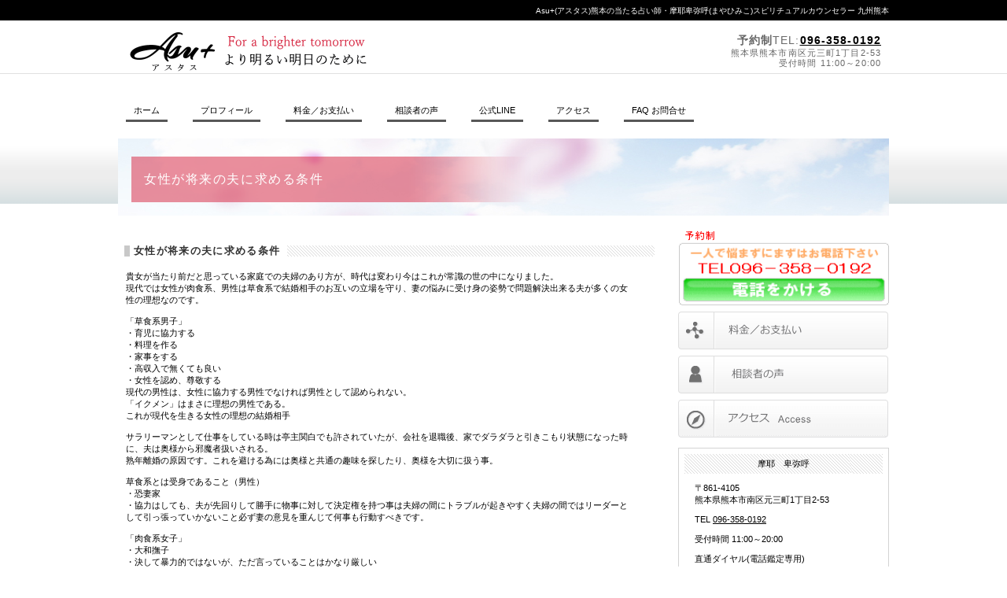

--- FILE ---
content_type: text/html
request_url: https://mayahimiko.com/ottonimotomerujyouken.html
body_size: 8972
content:
<!DOCTYPE HTML PUBLIC "-//W3C//DTD HTML 4.01 Transitional//EN" "http://www.w3.org/TR/html4/loose.dtd">
<html lang="ja">
<head>
<!-- Google Tag Manager -->
<script>(function(w,d,s,l,i){w[l]=w[l]||[];w[l].push({'gtm.start':
new Date().getTime(),event:'gtm.js'});var f=d.getElementsByTagName(s)[0],
j=d.createElement(s),dl=l!='dataLayer'?'&l='+l:'';j.async=true;j.src=
'https://www.googletagmanager.com/gtm.js?id='+i+dl;f.parentNode.insertBefore(j,f);
})(window,document,'script','dataLayer','GTM-T2V4BVC');</script>
<!-- End Google Tag Manager -->
<meta http-equiv="Content-Type" content="text/html; charset=Shift_JIS">
<meta http-equiv="Content-Style-Type" content="text/css">
<meta http-equiv="Content-Script-Type" content="text/javascript">
<meta name="viewport" content="width=device-width, initial-scale=1">
<meta name="format-detection" content="telephone=no">
<meta name="GENERATOR" content="JustSystems Homepage Builder Version 19.0.9.0 for Windows">
<title>女性が将来の夫に求める条件</title>
<link rel="stylesheet" href="hpbparts.css" type="text/css" id="hpbparts">
<link rel="stylesheet" href="container_1C1a_2c_top.css" type="text/css" id="hpbcontainer">
<link rel="stylesheet" href="main_1C1a_2c3.css" type="text/css" id="hpbmain">
<link rel="stylesheet" href="user1.css" type="text/css" id="hpbuser">
<script type="text/javascript" src="jquery.min.js"><!-- hpbiptitle jQuery library --></script> <script type="text/javascript" src="move-mainnav.js">hpb-move-mainnav-js</script> 
</head>
<body id="hpb-template-01-29a-01" class="hpb-layoutset-02 hpb-responsive">
<!-- Google Tag Manager (noscript) -->
<noscript><iframe src="https://www.googletagmanager.com/ns.html?id=GTM-T2V4BVC"
height="0" width="0" style="display:none;visibility:hidden"></iframe></noscript>
<!-- End Google Tag Manager (noscript) -->
<!-- Google Tag Manager (noscript) -->
<noscript><iframe src="https://www.googletagmanager.com/ns.html?id=GTM-T2V4BVC"
height="0" width="0" style="display:none;visibility:hidden"></iframe></noscript>
<!-- End Google Tag Manager (noscript) -->
<div id="hpb-skip"><a href="#hpb-title">本文へスキップ</a></div>
<!-- container -->
<div id="hpb-container">
  <!-- header -->
  <div id="hpb-header">
    <div id="hpb-headerMain">
      <h1>Asu+(アスタス)熊本の当たる占い師・摩耶卑弥呼(まやひみこ)スピリチュアルカウンセラー 九州熊本</h1>
    </div>
    <div id="hpb-headerLogo"><a href="https://mayahimiko.com/">摩耶卑弥呼</a></div>
    <div id="hpb-headerExtra1">
      <div class="big">
        <p class="tel"><b>予約制<span>TEL:</span><a href="tel:0963580192">096-358-0192</a></b></p>
      </div>
      <p class="address">熊本県熊本市南区元三町1丁目2-53</p>
      <p class="address">受付時間 11:00～20:00</p>
    </div>
  </div>
  <!-- header end --><!-- inner -->
  <div id="hpb-inner">
    <!-- wrapper -->
    <div id="hpb-wrapper">
      <!-- page title -->
      <div id="hpb-title">
        <h2><span class="ja">女性が将来の夫に求める条件</span><span class="en">HEADLINE</span></h2>
      </div>
      <!-- page title end --><!-- main -->
      <div id="hpb-main">
        <div class="hpb-parts-cnt-01 hpb-parts-cnt-style clearfix">
          <h3>女性が将来の夫に求める条件</h3>
          <div class="hpb-parts-cbox-01 hpb-parts-cbox-style clearfix">貴女が当たり前だと思っている家庭での夫婦のあり方が、時代は変わり今はこれが常識の世の中になりました。<br>
現代では女性が肉食系、男性は草食系で結婚相手のお互いの立場を守り、妻の悩みに受け身の姿勢で問題解決出来る夫が多くの女性の理想なのです。<br>
<br>
「草食系男子」<br>
・育児に協力する<br>
・料理を作る<br>
・家事をする<br>
・高収入で無くても良い<br>
・女性を認め、尊敬する<br>
現代の男性は、女性に協力する男性でなければ男性として認められない。<br>
「イクメン」はまさに理想の男性である。<br>
これが現代を生きる女性の理想の結婚相手<br>
<br>
サラリーマンとして仕事をしている時は亭主関白でも許されていたが、会社を退職後、家でダラダラと引きこもり状態になった時に、夫は奥様から邪魔者扱いされる。<br>
熟年離婚の原因です。これを避ける為には奥様と共通の趣味を探したり、奥様を大切に扱う事。<br>
<br>
草食系とは受身であること（男性）<br>
・恐妻家<br>
・協力はしても、夫が先回りして勝手に物事に対して決定権を持つ事は夫婦の間にトラブルが起きやすく夫婦の間ではリーダーとして引っ張っていかないこと必ず妻の意見を重んじて何事も行動すべきです。<br>
<br>
「肉食系女子」<br>
・大和撫子<br>
・決して暴力的ではないが、ただ言っていることはかなり厳しい<br>
・好き嫌いをはっきりしている<br>
・男性を頼らない<br>
<br>
：結果<br>
女性の方が臨機応変にリーダーシップを持つとうまくいく<br>
恐妻家の方が家庭はうまくいきやすい<br>
草食系の男性でも女性の夫に対してほめ方や指導の仕方で肉食系、つまり家庭を守る為のリーダーシップを持つ夫になる。<br>
<br>
<br>
          </div>
          <div id="pagetop"><a href="#hpb-container">このページの先頭へ</a></div>
        <div>【&quot;恋愛&quot;カテゴリのコラム一覧】</div>
        <p>
        <a href="renaihaojyuken.html">恋愛はお受験<br>
        </a><br>
        <a href="kireinawakarekata.html">キレイな別れ方</a><br>
        <br>
        <a href="wakaregakowai.html">別れが怖い理由</a><br>
        <br>
        <a href="sukikirainosekai.html">「好き」「嫌い」の世界</a> <br>
        <br>
        <a href="ottonimotomerujyouken.html">女性が将来の夫に求める条件</a><br>
        <br>
        <a href="renainomokuteki.html">恋愛の目的</a><br>
        <br>
        <a href="gokai.html">男は女を誤解している</a><br>
        <br>
        <a href="kimajime.html">生真面目な男性があなたを待っています</a><br>
        <br>
        <a href="naniwoaisimasuka.html">あなたは何を愛しますか？</a><br>
        <br>
        <a href="aijyoutoha.html">愛情とは？愛欲とは？</a> <br>
        <br>
        <a href="kudokikata.html">好きな女性の口説き方</a><br>
        <br>
        <a href="karenohyouka.html">親から見た彼の評価</a> <br>
        <br>
        <a href="kousaimitomenai.html">交際を認めない親</a><br>
        <br>
        <a href="otokonosekai.html">女が求める男の世界</a> <br>
        <br>
        <a href="onnanosekai.html">男が求める女の世界</a><br>
        <br>
        <a href="furin.html">不倫の極意</a> <br>
        <br>
        <a href="koukando.html">異性からの好感度UP法！</a><br>
        <br>
        <a href="seikakunofuicchi.html">性格の不一致</a> <br>
        <br>
        <a href="seikakucyuuiten.html">性格と注意点</a><br>
        <br>
        <a href="kimochinoseiri.html">気持ちの整理</a> <br>
        <br>
        <a href="aisyou.html">摩耶卑弥呼の相性の意味</a>
        </p>
        </div>
      </div>
      <!-- main end -->
    </div>
    <!-- wrapper end --><!-- navi -->
    <div id="hpb-nav">
      <h3 class="hpb-c-index">ナビゲーション</h3>
      <ul>
        <li id="nav-toppage"><a href="index.html"><span class="ja">ホーム</span><span class="en">TOP</span></a> 
        <li id="nav-concept"><a href="profile.html"><span class="ja">プロフィール</span><span class="en">Profile</span></a> 
        <li id="nav-service"><a href="ryokin.html"><span class="ja">料金／お支払い</span><span class="en">Price</span></a> 
        <li id="nav-news"><a href="review.html"><span class="ja">相談者の声</span><span class="en">Review</span></a> 
        <li id="nav-recruit"><a href="https://lin.ee/o67cIdO"><span class="ja">公式LINE</span><span class="en">keiei</span></a> 
        <li id="nav-recruit"><a href="access.html"><span class="ja">アクセス</span><span class="en">access</span></a> 
        <li id="nav-contact"><a href="otoiawase.html"><span class="ja">FAQ お問合せ</span><span class="en">Contact</span></a> 
      </ul>
    </div>
    <!-- navi end --><!-- aside -->
    <div id="hpb-aside">
      <div align="center"><a href="tel:0963580192"><img src="odenwa11.png" alt="電話鑑定対面鑑定予約" width="267" height="99" style="margin-bottom : 8px;"></a></div>
      <div id="banner">
        <ul>
          <li><a href="ryokin.html" id="banner-service">料金／お支払い</a> 
          <li><a href="review.html" id="banner-recruit">相談者の声</a> 
          <li><a href="access.html" id="banner-access">アクセス</a> 
        </ul>
      </div>
      <div id="companyinfo">
        <h3>摩耶　卑弥呼</h3>
        <p>〒861-4105<br>
        熊本県熊本市南区元三町1丁目2-53</p>
        <p>TEL <a href="tel:0963580192">096-358-0192</a></p>
        <p>受付時間 11:00～20:00</p>
        <p>直通ダイヤル(電話鑑定専用)<br>
        TEL <a href="tel:08052143351">080-5214-3351</a></p>
      </div>
    </div>
    <!-- aside end -->
  </div>
  <!-- inner end --><!-- footer -->
  <div id="hpb-footer">
    <div id="hpb-footerMain">
      <p>&copy;2006&nbsp;MAYA HIMIKO&nbsp;all&nbsp;rights&nbsp;reserved.</p>
    </div>
    <div id="hpb-footerExtra1">
      <h3 class="hpb-c-index">サブナビゲーション</h3>
      <ul>
        <li><a href="otoiawase.html">お問合せ</a> 
        <li><a href="law.html">特定商取引法に基づく表記</a> 
        <li><a href="sitemap.html">サイトマップ</a> 
      </ul>
    </div>
  </div>
  <!-- footer end -->
</div>
<!-- container end --><script type="text/javascript" src="navigation.js">hpb-navigation-js</script> </body>
</html>

--- FILE ---
content_type: text/css
request_url: https://mayahimiko.com/hpbparts.css
body_size: 18931
content:
@charset "Shift_JIS";
/******************************
 * float clear
 ******************************/

.hpb-clear {
	clear: both;
}

.hpb-clearfix:after {
	content: ".";
	clear: both;
	height: 0;
	display: block;
	visibility: hidden;
}

.hpb-clearfix {
	zoom: 1;/* for IE6 */
}
/******************************
 * レイアウト コンテナ (div)
 ******************************/

/* 飾りなし 幅自動 */

.hpb-parts-cnt-01 {
	margin: 0px;
	padding: 0px;
	border: none;
	width: auto;
	float: none;
	clear: both;
}
/* 飾りなし 幅60px */

.hpb-parts-cnt-01-060 {
	margin: 0px;
	padding: 0px;
	border: none;
	width: 60px;
	float: left;
}
/* 飾りなし 幅120px */

.hpb-parts-cnt-01-120 {
	margin: 0px;
	padding: 0px;
	border: none;
	width: 120px;
	float: left;
}
/* 飾りなし 幅180px */

.hpb-parts-cnt-01-180 {
	margin: 0px;
	padding: 0px;
	border: none;
	width: 180px;
	float: left;
}
/* 飾りなし 幅240px */

.hpb-parts-cnt-01-240 {
	margin: 0px;
	padding: 0px;
	border: none;
	width: 240px;
	float: left;
}
/* 飾りなし 幅360px */

.hpb-parts-cnt-01-360 {
	margin: 0px;
	padding: 0px;
	border: none;
	width: 360px;
	float: left;
}
/* 線囲み 幅自動 */

.hpb-parts-cnt-02 {
	margin: 0px;
	padding: 0px;
	border-width: 1px;
	border-style: solid;
	width: auto;
	float: none;
	clear: both;
}
/* 線囲み 幅60px */

.hpb-parts-cnt-02-060 {
	margin: 0px;
	padding: 0px;
	border-width: 1px;
	border-style: solid;
	width: 60px;
	float: left;
}
/* 線囲み 幅120px */

.hpb-parts-cnt-02-120 {
	margin: 0px;
	padding: 0px;
	border-width: 1px;
	border-style: solid;
	width: 120px;
	float: left;
}
/* 線囲み 幅180px */

.hpb-parts-cnt-02-180 {
	margin: 0px;
	padding: 0px;
	border-width: 1px;
	border-style: solid;
	width: 180px;
	float: left;
}
/* 線囲み 幅240px */

.hpb-parts-cnt-02-240 {
	margin: 0px;
	padding: 0px;
	border-width: 1px;
	border-style: solid;
	width: 240px;
	float: left;
}
/* 線囲み 幅360px */

.hpb-parts-cnt-02-360 {
	margin: 0px;
	padding: 0px;
	border-width: 1px;
	border-style: solid;
	width: 360px;
	float: left;
}
/******************************
 * 見出し (h1-h6)
 ******************************/

/* 飾りなし */

.hpb-parts-hl-01 {
	margin: 0px;
	padding: 0px 0.2em;
	border: none !important;
	line-height: 1.2em;
}
/* 下線 1 */

.hpb-parts-hl-02 {
	margin: 0px;
	padding: 0px 0.2em;
	border-bottom-width: 1px !important;
	border-bottom-style: solid !important;
	border-top-style: none !important;
	border-right-style: none !important;
	border-left-style: none !important;
	line-height: 1.2em;
}
/* 下線 2 (2重線) */

.hpb-parts-hl-03 {
	margin: 0px;
	padding: 0px 0.2em;
	border-bottom-width: 3px !important;
	border-bottom-style: double !important;
	border-top-style: none !important;
	border-right-style: none !important;
	border-left-style: none !important;
	line-height: 1.2em;
}
/* 線囲み 1 */

.hpb-parts-hl-04 {
	margin: 0px;
	padding: 0px 0.2em;
	border-width: 1px !important;
	border-style: solid !important;
	line-height: 1.2em;
}
/* 線囲み 2 (2重線) */

.hpb-parts-hl-05 {
	margin: 0px;
	padding: 0px 0.2em;
	border-width: 3px !important;
	border-style: double !important;
	line-height: 1.2em;
}
/* 飾りつき 1 (左■付き) */

.hpb-parts-hl-06 {
	margin: 0px;
	padding: 0px 0px 0px 0.2em;
	border-left-width: 1.2em !important;
	border-left-style: solid !important;
	border-top-style: none !important;
	border-right-style: none !important;
	border-bottom-style: none !important;
	line-height: 1.2em;
}
/* 飾りつき 2 (左■付き＆下線) */

.hpb-parts-hl-07 {
	margin: 0px;
	padding: 0px 0px 0px 0.2em;
	border-left-width: 1.2em !important;
	border-left-style: solid !important;
	border-bottom-width: 2px !important;
	border-bottom-style: solid !important;
	border-top-style: none !important;
	border-right-style: none !important;
	line-height: 1.2em;
}
/* 飾りつき 3 (左■付き＆線囲み) */

.hpb-parts-hl-08 {
	margin: 0px;
	padding: 0px 0px 0px 0.2em;
	border-style: solid !important;
	border-width: 2px 2px 2px 1.2em !important;
	line-height: 1.2em;
}
/******************************
 * 文章枠 (div)
 ******************************/

/* 装飾なし */

.hpb-parts-cbox-01 {
	margin: 0px;
	padding: 5px;
	border: none;
}
/* 線囲み 1 (実線) */

.hpb-parts-cbox-02 {
	margin: 0px;
	padding: 4px;
	border-width: 1px;
	border-style: solid;
}
/* 線囲み 2 (点線) */

.hpb-parts-cbox-03 {
	margin: 0px;
	padding: 4px;
	border-width: 1px;
	border-style: dotted;
}
/* 線囲み 3 (2重線) */

.hpb-parts-cbox-04 {
	margin: 0px;
	padding: 2px;
	border-width: 3px;
	border-style: double;
}
/******************************
 * 写真/画像 (img)
 ******************************/

/* 余白なし */

.hpb-parts-img-01 {
	margin: 0px;
	padding: 0px;
	border: none;
	float: left;
}
/* 余白あり */

.hpb-parts-img-02 {
	margin: 0px;
	padding: 5px;
	border: none;
	float: left;
}
/* 写真ボックス 左寄せ配置用 */

.hpb-parts-img-03 {
	margin: 0px 5px 0px 0px !important;
	padding: 5px;
	border: none;
	float: left;
}
/* 写真ボックス 右寄せ配置用 */

.hpb-parts-img-04 {
	margin: 0px 0px 0px 5px !important;
	padding: 5px;
	border: none;
	float: right;
}
/* 複数写真ボックス 左端用 */

.hpb-parts-img-05 {
	margin: 0px;
	padding: 5px;
	border: none;
	float: left;
	clear: both;
}
/* 複数写真ボックス 2列目用 */

.hpb-parts-img-06 {
	margin: 0px;
	padding: 5px 5px 5px 0px;
	border: none;
	float: left;
}
/* 複数写真ボックス 左端・2行目用 */

.hpb-parts-img-07 {
	margin: 0px;
	padding: 0px 5px 5px 5px;
	border: none;
	float: left;
	clear: both;
}
/* 複数写真ボックス 2行目用 */

.hpb-parts-img-08 {
	margin: 0px;
	padding: 0px 5px 5px 0px;
	border: none;
	float: left;
}
/******************************
 * 水平線 (hr)
 ******************************/

/* 水平線 1 (実線・細) */

.hpb-parts-hr-01 {
	margin: 0.5em 0px;
	border-width: 1px 0px 0px 0px !important;
	border-top-style: solid !important;
}
/* 水平線 2 (実線・太) */

.hpb-parts-hr-02 {
	margin: 0.5em 0px;
	border-width: 2px 0px 0px 0px;
	border-top-style: solid;
}
/* 水平線 3 (点線・細) */

.hpb-parts-hr-03 {
	margin: 0.5em 0px;
	border-width: 1px 0px 0px 0px;
	border-top-style: dotted;
	height: 0px;
}
/* 水平線 4 (点線・太) */

.hpb-parts-hr-04 {
	margin: 0.5em 0px;
	border-width: 2px 0px 0px 0px;
	border-top-style: dotted;
	height: 0px;
}
/* 水平線 5 (破線・細) */

.hpb-parts-hr-05 {
	margin: 0.5em 0px;
	border-width: 1px 0px 0px 0px;
	border-top-style: dashed;
}
/* 水平線 6 (破線・太) */

.hpb-parts-hr-06 {
	margin: 0.5em 0px;
	border-width: 2px 0px 0px 0px;
	border-top-style: dashed;
}
/* 水平線 7 (2重線) */

.hpb-parts-hr-07 {
	margin: 0.5em 0px;
	border-width: 3px 0px 0px 0px;
	border-top-style: double;
}
/******************************
 * 写真ボックス (div)
 ******************************/

/* 飾りなし */

.hpb-parts-pbox-01 {
	margin: 5px;
	padding: 0px;
	border: none;
	text-align: left;
	width: auto;
	float: none;
	clear: both;
}
/* 飾りなし 画像幅60px */

.hpb-parts-pbox-01-060 {
	margin: 5px;
	padding: 0px 0px 5px 0px;
	border: none;
	text-align: left;
	width: 70px;
	float: left;
}
/* 飾りなし 画像幅120px */

.hpb-parts-pbox-01-120 {
	margin: 5px;
	padding: 0px 0px 5px 0px;
	border: none;
	text-align: left;
	width: 130px;
	float: left;
}
/* 飾りなし 画像幅180px */

.hpb-parts-pbox-01-180 {
	margin: 5px;
	padding: 0px 0px 5px 0px;
	border: none;
	text-align: left;
	width: 190px;
	float: left;
}
/* 飾りなし 画像幅240px */

.hpb-parts-pbox-01-240 {
	margin: 5px;
	padding: 0px 0px 5px 0px;
	border: none;
	text-align: left;
	width: 250px;
	float: left;
}
/* 線囲み */

.hpb-parts-pbox-02 {
	margin: 4px;
	padding: 0px;
	border-width: 1px;
	border-style: solid;
	text-align: left;
	width: auto;
	float: none;
}
/* 線囲み 画像幅60px */

.hpb-parts-pbox-02-060 {
	margin: 4px;
	padding: 0px 0px 5px 0px;
	border-width: 1px;
	border-style: solid;
	text-align: left;
	width: 70px;
	float: left;
}
/* 線囲み 画像幅120px */

.hpb-parts-pbox-02-120 {
	margin: 4px;
	padding: 0px 0px 5px 0px;
	border-width: 1px;
	border-style: solid;
	text-align: left;
	width: 130px;
	float: left;
}
/* 線囲み 画像幅180px */

.hpb-parts-pbox-02-180 {
	margin: 4px;
	padding: 0px 0px 5px 0px;
	border-width: 1px;
	border-style: solid;
	text-align: left;
	width: 190px;
	float: left;
}
/* 線囲み 画像幅240px */

.hpb-parts-pbox-02-240 {
	margin: 4px;
	padding: 0px 0px 5px 0px;
	border-width: 1px;
	border-style: solid;
	text-align: left;
	width: 250px;
	float: left;
}
/* 写真ボックス用 文章領域 */

.hpb-parts-pbox-desc {
	margin: 0px;
	padding: 5px 5px 0px 5px;
	border: none;
}
/******************************
 * 複数写真ボックス (div)
 ******************************/

/* 飾りなし 画像幅60px 横2x縦1 */

.hpb-parts-mpbox-01-2060 {
	margin: 5px;
	padding: 0px 0px 5px 0px;
	border: none;
	text-align: left;
	width: 135px;
	float: left;
}
/* 飾りなし 画像幅60px 横3x縦1 */

.hpb-parts-mpbox-01-3060 {
	margin: 5px;
	padding: 0px 0px 5px 0px;
	border: none;
	text-align: left;
	width: 200px;
	float: left;
}
/* 飾りなし 画像幅60px 横4x縦1 */

.hpb-parts-mpbox-01-4060 {
	margin: 5px;
	padding: 0px 0px 5px 0px;
	border: none;
	text-align: left;
	width: 265px;
	float: left;
}
/* 飾りなし 画像幅120px 横2x縦1 */

.hpb-parts-mpbox-01-2120 {
	margin: 5px;
	padding: 0px 0px 5px 0px;
	border: none;
	text-align: left;
	width: 255px;
	float: left;
}
/* 飾りなし 画像幅120px 横3x縦1 */

.hpb-parts-mpbox-01-3120 {
	margin: 5px;
	padding: 0px 0px 5px 0px;
	border: none;
	text-align: left;
	width: 380px;
	float: left;
}
/* 飾りなし 画像幅120px 横4x縦1 */

.hpb-parts-mpbox-01-4120 {
	margin: 5px;
	padding: 0px 0px 5px 0px;
	border: none;
	text-align: left;
	width: 505px;
	float: left;
}
/* 飾りなし 画像幅180px 横2x縦1 */

.hpb-parts-mpbox-01-2180 {
	margin: 5px;
	padding: 0px 0px 5px 0px;
	border: none;
	text-align: left;
	width: 375px;
	float: left;
}
/* 飾りなし 画像幅180px 横3x縦1 */

.hpb-parts-mpbox-01-3180 {
	margin: 5px;
	padding: 0px 0px 5px 0px;
	border: none;
	text-align: left;
	width: 560px;
	float: left;
}
/* 飾りなし 画像幅180px 横4x縦1 */

.hpb-parts-mpbox-01-4180 {
	margin: 5px;
	padding: 0px 0px 5px 0px;
	border: none;
	text-align: left;
	width: 745px;
	float: left;
}
/* 飾りなし 画像幅240px 横2x縦1 */

.hpb-parts-mpbox-01-2240 {
	margin: 5px;
	padding: 0px 0px 5px 0px;
	border: none;
	text-align: left;
	width: 495px;
	float: left;
}
/* 飾りなし 画像幅240px 横3x縦1 */

.hpb-parts-mpbox-01-3240 {
	margin: 5px;
	padding: 0px 0px 5px 0px;
	border: none;
	text-align: left;
	width: 740px;
	float: left;
}
/* 飾りなし 画像幅240px 横4x縦1 */

.hpb-parts-mpbox-01-4240 {
	margin: 5px;
	padding: 0px 0px 5px 0px;
	border: none;
	text-align: left;
	width: 985px;
	float: left;
}
/* 線囲み 画像幅60px 横2x縦1 */

.hpb-parts-mpbox-02-2060 {
	margin: 4px;
	padding: 0px 0px 5px 0px;
	border-width: 1px;
	border-style: solid;
	text-align: left;
	width: 135px;
	float: left;
}
/* 線囲み 画像幅60px 横3x縦1 */

.hpb-parts-mpbox-02-3060 {
	margin: 4px;
	padding: 0px 0px 5px 0px;
	border-width: 1px;
	border-style: solid;
	text-align: left;
	width: 200px;
	float: left;
}
/* 線囲み 画像幅60px 横4x縦1 */

.hpb-parts-mpbox-02-4060 {
	margin: 4px;
	padding: 0px 0px 5px 0px;
	border-width: 1px;
	border-style: solid;
	text-align: left;
	width: 265px;
	float: left;
}
/* 線囲み 画像幅120px 横2x縦1 */

.hpb-parts-mpbox-02-2120 {
	margin: 4px;
	padding: 0px 0px 5px 0px;
	border-width: 1px;
	border-style: solid;
	text-align: left;
	width: 255px;
	float: left;
}
/* 線囲み 画像幅120px 横3x縦1 */

.hpb-parts-mpbox-02-3120 {
	margin: 4px;
	padding: 0px 0px 5px 0px;
	border-width: 1px;
	border-style: solid;
	text-align: left;
	width: 380px;
	float: left;
}
/* 線囲み 画像幅120px 横4x縦1 */

.hpb-parts-mpbox-02-4120 {
	margin: 4px;
	padding: 0px 0px 5px 0px;
	border-width: 1px;
	border-style: solid;
	text-align: left;
	width: 505px;
	float: left;
}
/* 線囲み 画像幅180px 横2x縦1 */

.hpb-parts-mpbox-02-2180 {
	margin: 4px;
	padding: 0px 0px 5px 0px;
	border-width: 1px;
	border-style: solid;
	text-align: left;
	width: 375px;
	float: left;
}
/* 線囲み 画像幅180px 横3x縦1 */

.hpb-parts-mpbox-02-3180 {
	margin: 4px;
	padding: 0px 0px 5px 0px;
	border-width: 1px;
	border-style: solid;
	text-align: left;
	width: 560px;
	float: left;
}
/* 線囲み 画像幅180px 横4x縦1 */

.hpb-parts-mpbox-02-4180 {
	margin: 4px;
	padding: 0px 0px 5px 0px;
	border-width: 1px;
	border-style: solid;
	text-align: left;
	width: 745px;
	float: left;
}
/* 線囲み 画像幅240px 横2x縦1 */

.hpb-parts-mpbox-02-2240 {
	margin: 4px;
	padding: 0px 0px 5px 0px;
	border-width: 1px;
	border-style: solid;
	text-align: left;
	width: 495px;
	float: left;
}
/* 線囲み 画像幅240px 横3x縦1 */

.hpb-parts-mpbox-02-3240 {
	margin: 4px;
	padding: 0px 0px 5px 0px;
	border-width: 1px;
	border-style: solid;
	text-align: left;
	width: 740px;
	float: left;
}
/* 線囲み 画像幅240px 横4x縦1 */

.hpb-parts-mpbox-02-4240 {
	margin: 4px;
	padding: 0px 0px 5px 0px;
	border-width: 1px;
	border-style: solid;
	text-align: left;
	width: 985px;
	float: left;
}
/******************************
 * バナーリスト
 ******************************/

/* 文字型 1 */

.hpb-parts-blist-01 {
	margin: 0px;
	padding: 0px;
}

.hpb-parts-blist-01 ul {
	margin: 0px;
	padding: 5px 0px 0px 0px;
	list-style-type: none;
	text-align: center;
}

.hpb-parts-blist-01 li {
	padding: 0px 5px 5px 5px;
}

.hpb-parts-blist-01 li a {
	display: block;
	margin: 0px;
	padding: 5px;
	text-decoration: none;
	border-style: none;
}
/* 文字型 2 */

.hpb-parts-blist-02 {
	margin: 0px;
	padding: 0px;
}

.hpb-parts-blist-02 ul {
	margin: 0px;
	padding: 5px 0px 0px 0px;
	list-style-type: none;
	text-align: center;
}

.hpb-parts-blist-02 li {
	padding: 0px 5px 5px 5px;
}

.hpb-parts-blist-02 li a {
	display: block;
	margin: 0px;
	padding: 5px;
	text-decoration: none;
	border-width: 1px;
	border-style: solid;
}
/* 文字型 3 */

.hpb-parts-blist-03 {
	margin: 0px;
	padding: 0px;
}

.hpb-parts-blist-03 ul {
	margin: 0px;
	padding: 5px 0px 0px 0px;
	list-style-type: none;
	text-align: center;
}

.hpb-parts-blist-03 li {
	padding: 0px 5px 5px 5px;
}

.hpb-parts-blist-03 li a {
	display: block;
	margin: 0px auto;
	padding: 5px;
	text-decoration: none;
	border-left-width: 2em;
	border-left-style: solid;
	border-right-width: 2em;
	border-right-style: solid;
	border-top-width: 1px;
	border-top-style: solid;
	border-bottom-width: 1px;
	border-bottom-style: solid;
}
/* 画像付き 1 */

.hpb-parts-blist-04 {
	margin: 0px;
	padding: 0px;
}

.hpb-parts-blist-04 ul {
	margin: 0px;
	padding: 5px 0px 0px 0px;
	list-style-type: none;
	text-align: left;
}

.hpb-parts-blist-04 li {
	padding: 0px 5px 5px 5px;
}

.hpb-parts-blist-04 li a {
	display: block;
	margin: 0px;
	padding: 0px;
	text-decoration: none;
	border-style: none;
	height: 30px;
}

.hpb-parts-blist-04 li a img {
	margin: 0px;
	padding: 0px 5px 0px 0px;
	border: none;
	vertical-align: middle;
}
/* 画像付き 2 */

.hpb-parts-blist-05 {
	margin: 0px;
	padding: 0px;
}

.hpb-parts-blist-05 ul {
	margin: 0px;
	padding: 5px 0px 0px 0px;
	list-style-type: none;
	text-align: left;
}

.hpb-parts-blist-05 li {
	padding: 0px 5px 5px 5px;
}

.hpb-parts-blist-05 li a {
	display: block;
	margin: 0px;
	padding: 0px;
	text-decoration: none;
	border-width: 1px;
	border-style: solid;
	height: 30px;
}

.hpb-parts-blist-05 li a img {
	margin: 0px;
	padding: 0px 5px 0px 0px;
	border: none;
	vertical-align: middle;
}
/******************************
 * デフォルトスタイル設定
 ******************************/

.hpb-parts-cnt-style {
	text-align: left;
}

.hpb-parts-hl-style {
	border-color: #cccccc;
}

.hpb-parts-cbox-style {
	text-align: left;
}

.hpb-parts-hr-style {
	clear: both;
}

.hpb-parts-pbox-style {
	border-color: #cccccc;
}
/*--------------------------------------------------------
  フルCSSテンプレート部品レスポンシブル設定
--------------------------------------------------------*/
@media screen and (max-width: 568px) {

	/******************************
	 * Yahoo!ロコ-地図, Googleマップ
	 ******************************/
	div[name="HPBMAP"] {
		max-width: 100% !important;
	}

	#hpb-main div[name="HPBMAP"] img {
		max-width: none;
	}

	/******************************
	 * フォトモーション
	 ******************************/
	.hpb-photomotion {
		max-width: 100% !important;
		height: auto !important;
	}
	.hpb-photomotion:after {
		display:table;
		clear:both;
		content:"";
	}

	/* 画像設定 */
	#hpb-main img {
		max-width: 100%;
		height: auto;
	}

	/******************************
	 * レイアウト コンテナ (div)
	 ******************************/
	/* 飾りなし 幅60px */
	.hpb-parts-cnt-01-060,
	/* 飾りなし 幅120px */
	.hpb-parts-cnt-01-120,
	/* 飾りなし 幅180px */
	.hpb-parts-cnt-01-180,
	/* 飾りなし 幅240px */
	.hpb-parts-cnt-01-240,
	/* 飾りなし 幅360px */
	.hpb-parts-cnt-01-360 {
		max-width:100%;
		margin-left: auto;
		margin-right: auto;
	}

	/******************************
	 * 写真ボックス (div)
	 ******************************/
	/* 飾りなし 画像幅60px */
	.hpb-parts-pbox-01-060,
	/* 飾りなし 画像幅120px */
	.hpb-parts-pbox-01-120,
	/* 飾りなし 画像幅180px */
	.hpb-parts-pbox-01-180,
	/* 飾りなし 画像幅240px */
	.hpb-parts-pbox-01-240,
	/* 線囲み */
	.hpb-parts-pbox-02,
	/* 線囲み 画像幅60px */
	.hpb-parts-pbox-02-060,
	/* 線囲み 画像幅120px */
	.hpb-parts-pbox-02-120,
	/* 線囲み 画像幅180px */
	.hpb-parts-pbox-02-180,
	/* 線囲み 画像幅240px */
	.hpb-parts-pbox-02-240 {
		max-width:100%;
		margin-left: auto;
		margin-right: auto;
	}

	/******************************
	 * 複数写真ボックス (div)
	 ******************************/
	/* 飾りなし 画像幅60px 横2x縦1 */
	.hpb-parts-mpbox-01-2060,
	/* 飾りなし 画像幅60px 横3x縦1 */
	.hpb-parts-mpbox-01-3060,
	/* 飾りなし 画像幅60px 横4x縦1 */
	.hpb-parts-mpbox-01-4060,
	/* 飾りなし 画像幅120px 横2x縦1 */
	.hpb-parts-mpbox-01-2120,
	/* 飾りなし 画像幅120px 横3x縦1 */
	.hpb-parts-mpbox-01-3120,
	/* 飾りなし 画像幅120px 横4x縦1 */
	.hpb-parts-mpbox-01-4120,
	/* 飾りなし 画像幅180px 横2x縦1 */
	.hpb-parts-mpbox-01-2180,
	/* 飾りなし 画像幅180px 横3x縦1 */
	.hpb-parts-mpbox-01-3180,
	/* 飾りなし 画像幅180px 横4x縦1 */
	.hpb-parts-mpbox-01-4180,
	/* 飾りなし 画像幅240px 横2x縦1 */
	.hpb-parts-mpbox-01-2240,
	/* 飾りなし 画像幅240px 横3x縦1 */
	.hpb-parts-mpbox-01-3240,
	/* 飾りなし 画像幅240px 横4x縦1 */
	.hpb-parts-mpbox-01-4240,
	/* 線囲み 画像幅60px 横2x縦1 */
	.hpb-parts-mpbox-02-2060,
	/* 線囲み 画像幅60px 横3x縦1 */
	.hpb-parts-mpbox-02-3060,
	/* 線囲み 画像幅60px 横4x縦1 */
	.hpb-parts-mpbox-02-4060,
	/* 線囲み 画像幅120px 横2x縦1 */
	.hpb-parts-mpbox-02-2120,
	/* 線囲み 画像幅120px 横3x縦1 */
	.hpb-parts-mpbox-02-3120,
	/* 線囲み 画像幅120px 横4x縦1 */
	.hpb-parts-mpbox-02-4120,
	/* 線囲み 画像幅180px 横2x縦1 */
	.hpb-parts-mpbox-02-2180,
	/* 線囲み 画像幅180px 横3x縦1 */
	.hpb-parts-mpbox-02-3180,
	/* 線囲み 画像幅180px 横4x縦1 */
	.hpb-parts-mpbox-02-4180,
	/* 線囲み 画像幅240px 横2x縦1 */
	.hpb-parts-mpbox-02-2240,
	/* 線囲み 画像幅240px 横3x縦1 */
	.hpb-parts-mpbox-02-3240,
	/* 線囲み 画像幅240px 横4x縦1 */
	.hpb-parts-mpbox-02-4240 {
		max-width:100%;
		margin-left: auto;
		margin-right: auto;
	}



}

--- FILE ---
content_type: text/css
request_url: https://mayahimiko.com/container_1C1a_2c_top.css
body_size: 5081
content:
@charset "Shift_JIS";
/* 要素リセット */

body{
	margin: 0;
	padding: 0;
	text-align: center;
	font-size: 88%;
	font-family: 'メイリオ' ,Meiryo, 'ヒラギノ角ゴ Pro W3' , 'Hiragino Kaku Gothic Pro' , 'ＭＳ Ｐゴシック' , 'Osaka' ,sans-serif;
	color: #000000;/* 標準文字色 */
	min-width: 980px;
}
/* Safari用ハック 文字サイズ調整 */
/*\*/

html:first-child body{
	font-size: 70%;
}
/* end */

img{
	border-top: 0;
	border-right: 0;
	border-bottom: 0;
	border-left: 0;
}
/*--------------------------------------------------------
  レイアウト設定
--------------------------------------------------------*/

#hpb-inner{
	width: 980px;
	margin-left: auto;
	margin-right: auto;
	clear: both;
	position: relative;
}

#hpb-main{
	width: 700px;
	float: left;
	text-align: left;
	padding-right: 10px;
	padding-bottom: 20px;
}

.youtube{
	position: relative;
	padding-bottom: 56.25%;
	padding-top: 30px;
	height: 0;
	overflow: hidden;
}

.youtube iframe{
	position: absolute;
	top: 0;
	left: 0;
	width: 100%;
	height: 100%;
}

.youtube-size{
	max-width: 480px;
	min-width: 270px;
	margin: 20px auto;
	border: 1px solid;
}

.hpb-layoutset-01 #hpb-main{
	padding-top: 430px;
}

.hpb-layoutset-02 #hpb-main{
	padding-top: 200px;
}

#hpb-aside{
	width: 268px;
	float: right;
	text-align: left;
	padding-top: 470px;
	padding-bottom: 20px;
}

.hpb-layoutset-02 #hpb-aside{
	padding-top: 185px;
}

#hpb-footer{
	clear: both;
}

#hpb-nav{
	width: 980px;
	height: 28px;
	overflow: hidden;
	position: absolute;
	top: 28px;
	left: 0px;
}
/*--------------------------------------------------------
  デザイン設定
--------------------------------------------------------*/
/* タイトル */

.hpb-layoutset-01 #hpb-title{
	width: 979px;
	height: 370px;
	text-indent: -9999px;
	overflow: hidden;
	background-image: url(top_mainimg_1C1a_01.png);
	background-position: top left;
	background-repeat: no-repeat;
	position: absolute;
	top: 72px;
	left: 0;
}

.hpb-layoutset-02 #hpb-title{
	width: 980px;
	height: 98px;
	background-image: url(titleBg_1C1a.png);
	background-position: top left;
	background-repeat: no-repeat;
	position: absolute;
	top: 72px;
	left: 0;
}
/* 背景設定 */

.hpb-layoutset-01{
	background-image: url(bg_1C1a_01.png);
	background-position: top left;
	background-repeat: repeat-x;
}

.hpb-layoutset-02{
	background-image: url(bg_1C1a_02.png);
	background-position: top left;
	background-repeat: repeat-x;
}
/* ナビゲーション */

#hpb-nav ul{
	margin-top: 0px;
	margin-right: 0;
	margin-bottom: 0;
	margin-left: 0;
	padding-top: 0;
	padding-right: 0;
	padding-left: 10px;
	padding-bottom: 0;
	list-style-type: none;
	text-align: left;
}

#hpb-nav ul::after{
	content: ".";
	display: block;
	height: 0;
	clear: both;
	visibility: hidden;
}

#hpb-nav li{
	display: inline-block;
	font-size: 11px;
	margin-right: 32px;
}

#hpb-nav li a{
	display: block;
	padding-left: 10px;
	padding-right: 10px;
	padding-bottom: 4px;
	border-bottom-width: 3px;
	border-bottom-style: solid;
	border-bottom-color: #585858;
}

#hpb-nav li a:hover{
	border-bottom-color: #d72841;
}
/* =======================================================
  レスポンシブル設定
======================================================= */
@media screen and (max-width: 568px) {

	body{
		min-width: 100%;
	}

	/*--------------------------------------------------------
	  レイアウト設定
	--------------------------------------------------------*/
	#hpb-inner{
		width: 100%;
	}
	#hpb-main{
		width: 96%;
		float: none;
		padding-right: 0;
		margin-left: auto;
		margin-right: auto;
	}
	.hpb-layoutset-01 #hpb-main{
		padding-top: 0;
	}
	.hpb-layoutset-02 #hpb-main{
		padding-top: 2em;
	}
	#hpb-aside{
		width: 96%;
		float: none;
		text-align: left;
		padding-top: 0;
		margin-left: auto;
		margin-right: auto;
	}
	.hpb-layoutset-02 #hpb-aside{
		padding-top: 0;
	}
	#hpb-nav{
		width: 100%;
		height: auto;
		border-top-width: 1px;
		border-top-color: #c8c8c8;
		border-top-style: solid;
		border-bottom-width: 1px;
		border-bottom-color: #c8c8c8;
		border-bottom-style: solid;
		overflow: hidden;
		position: relative;
		top: 0;
		left: 0;
	}

	/*--------------------------------------------------------
	  デザイン設定
	--------------------------------------------------------*/
	/* タイトル */
	.hpb-layoutset-01 #hpb-title{
		width: 100%;
		height : 167px;
		overflow: hidden;
		background-size: contain;
		position: relative;
		top: 0;
		left: 0;
	}
	.hpb-layoutset-02 #hpb-title{
		width: 100%;
		background-size: cover;
		position: relative;
		top: 0;
		left: 0;
	}

	/* 背景設定 */
	.hpb-layoutset-01{
		background-image : none;
	}
	.hpb-layoutset-02{
		background-image : none;
	}

	/* ナビゲーション */
	#hpb-nav ul{
		display: none;
		padding-left: 0;
		border-top-width: 1px;
		border-top-style: solid;
		border-top-color: #585858;
	}
	#hpb-nav ul.toggled-on{
		display: block;
		padding-left: 0;
	}
	#hpb-nav li{
		display: block;
		font-size: 11px;
		margin-right: 0;
	}
	#hpb-nav li a{
		display: block;
		padding-left: 10px;
		padding-right: 10px;
		padding-top: 10px;
		padding-bottom: 10px;
		border-bottom-width: 1px;
	}
	#hpb-nav li a:hover{
		border-bottom-color: #585858;
	}



}

--- FILE ---
content_type: text/css
request_url: https://mayahimiko.com/main_1C1a_2c3.css
body_size: 16848
content:
@charset "Shift_JIS";
/*--------------------------------------------------------
  共通レイアウトパーツ設定
--------------------------------------------------------*/

/* ヘッダー内パーツ */

#hpb-header{
	width: 980px;
	margin-left: auto;
	margin-right: auto;
}

#hpb-headerLogo{
	width: 550px;
	float: left;
}

#hpb-headerMain h1{
	margin-top: 0;
	margin-right: 0;
	margin-bottom: 0;
	margin-left: 0;
	padding-top: 4px;
	padding-right: 0;
	padding-bottom: 4px;
	padding-left: 0;
	text-align: left;
	font-weight: normal;
	line-height: 18px;
	font-size: 10px;
	color: #ffffff;
	text-align: right;
}

#hpb-headerLogo a{
	display: block;
	margin-top: 11px;
	margin-right: 0;
	margin-bottom: 11px;
	margin-left: 0;
	padding-top: 0;
	padding-right: 0;
	padding-bottom: 0;
	padding-left: 0;
	text-indent: -9999px;
	overflow: hidden;
	height: 55px;
	background-image: url(logo_1C1a5.png);
	background-position: top left;
	background-repeat: no-repeat;
}

#hpb-headerExtra1{
	width: 330px;
	margin-top: 15px;
	margin-right: 10px;
	float: right;
	letter-spacing: 0.1em;
}

#hpb-headerExtra1 p.tel{
	/* 電話番号の文字設定 */
	margin-top: 0;
	margin-right: 0;
	margin-bottom: 0;
	margin-left: 0;
	padding-top: 0;
	padding-right: 0;
	padding-bottom: 0;
	padding-left: 0;
	color: #676767;
	line-height: 1.4;
	text-align: right;
}

#hpb-headerExtra1 p.tel span{
	/* 電話番号の「TEL」文字設定 */
	color: #676767;
	font-weight: normal;
}

#hpb-headerExtra1 p.address{
	/* 住所文字設定 */
	color: #676767;
	margin-top: 0;
	margin-right: 0;
	margin-bottom: 0;
	margin-left: 0;
	padding-top: 0;
	padding-right: 0;
	padding-bottom: 0;
	padding-left: 0;
	line-height: 1.2;
	text-align: right;
}
/* フッター内パーツ */

#hpb-footer{
	border-top-color: #d72841;
	border-top-width: 4px;
	border-top-style: solid;
}

#hpb-footerMain{
	background-color: #000;
	padding-top: 8px;
	padding-bottom: 8px;
}

#hpb-footerMain p{
	/* コピーライト文字設定 */
	text-align: center;
	color: #fff;
	margin: 0;
}

#hpb-footerExtra1{
	padding-top: 23px;
	padding-bottom: 23px;
	width: 100%;
	background-color: #464646;
}

#hpb-footerExtra1 ul{
	margin-top: 0;
	margin-right: auto;
	margin-bottom: 0;
	margin-left: auto;
	padding-top: 0;
	padding-right: 0;
	padding-bottom: 0;
	padding-left: 0;
	list-style-type: none;
	text-align: right;
	width: 980px;
}

#hpb-footerExtra1 li{
	/* フッターナビ設定 */
	display: inline;
	background-image: url(arrow_1C1a.png);
	background-position: left center;
	background-repeat: no-repeat;
	padding-left: 16px;
	padding-right: 15px;
	padding-top: 3px;
	padding-bottom: 3px;
	font-weight: normal;
}

#hpb-footerExtra1 a:link{
	color: #fff;
	text-decoration: underline;
}

#hpb-footerExtra1 a:visited{
	color: #fff;
	text-decoration: underline;
}

#hpb-footerExtra1 a:hover{
	color: #ccc;
	text-decoration: underline;
}

#hpb-footerExtra1 a:active{
	color: #ccc;
	text-decoration: underline;
}
/*--------------------------------------------------------
  ナビゲーションデザイン設定
--------------------------------------------------------*/

#hpb-nav li a{
	/* ナビゲーション文字設定 */
	font-weight: normal;
}

#hpb-nav li a:link{
	color: #000;
	text-decoration: none;
}
/* ナビゲーション文字色設定 */

#hpb-nav li a:visited{
	color: #000;
	text-decoration: none;
}

#hpb-nav li a:hover{
	color: #000;
	text-decoration: none;
}

#hpb-nav li a:active{
	color: #000;
	text-decoration: none;
}

#hpb-nav li span.en{
	display: none;
}
/*--------------------------------------------------------
  基本パーツデザイン設定
--------------------------------------------------------*/

/* リンク文字色 */

a:link{
	color: #000;
	text-decoration: underline;
}

a:visited{
	color: #000;
	text-decoration: underline;
}

a:hover{
	color: #666;
	text-decoration: none;
}

a:active{
	color: #666;
	text-decoration: none;
}

#hpb-skip{
	/* ヘッダースキップの非表示 */
	height: 1px;
	margin: 0;
	padding: 0;
	overflow: hidden;
	text-indent: -9999px;
}

p{
	margin-top: 0.5em;
	margin-bottom: 2em;
	padding-right: 20px;
	padding-left: 0.1em;
	line-height: 1.4;
	text-align: left;
}

div.big{
	font-size: 125%;
}

div.middle{
	font-size: 100%;
}

div.small{
	font-size: 75%;
}

p.large{
	font-weight: bold;
}

p.orange{
	color: #ffa500;
	font-weight: bold;
}

p.indent{
	padding-left: 25px;
}

.left{
	float: left;
}

img.left{
	margin-left: 14px;
}

.right{
	float: right;
}

img.right{
	margin-right: 24px;
}

hr{
	width: 100%;
	height: 1px;
	margin-top: 10px;
	margin-right: 24px;
	margin-bottom: 20px;
	margin-left: auto;
	padding-top: 0;
	padding-right: 0;
	padding-bottom: 0;
	padding-left: 0;
	clear: both;
	border-top-width: 1px;
	border-top-style: none;
	border-right-width: 1px;
	border-right-style: none;
	border-left-width: 1px;
	border-left-style: none;
	color: #ffffff;
	border-bottom-width: 1px;
	border-bottom-style: none;
}

.hpb-layoutset-02 h2{
	padding-left: 33px;
	padding-top: 0px;
	padding-bottom: 0px;
	text-align: left;
	line-height: 78px;
	color: #fff;
	font-weight: normal;
	font-size: 1.4em;
	letter-spacing: 0.1em;
}

h2 span.en{
	display: none;
}

#hpb-wrapper h3{
	background-image: url(indexBg_1C1a.png);
	background-position: 200px 0px;
	background-repeat: no-repeat;
	padding-left: 5px;
	padding-top: 0px;
	padding-bottom: 0px;
	text-align: left;
	color: #333;
	font-size: 1.2em;
	letter-spacing: 0.1em;
	margin-top: 3px;
	margin-right: 3px;
	margin-left: 3px;
	border-left-width: 7px;
	border-left-color: #c8c8c8;
	border-left-style: solid;
	line-height: 1.1;
}

#hpb-wrapper #privacy h3{
	background-position: 280px 0px;/*プライバシーポリシー用*/
}

h3.hpb-c-index{
	height: 1px;
	margin: 0;
	padding: 0;
	overflow: hidden;
	text-indent: -9999px;
	background: none;
}

h4{
	margin-top: 0;
	margin-right: 24px;
	margin-bottom: 1em;
	margin-left: 0;
	padding-top: 5px;
	padding-right: 10px;
	padding-bottom: 5px;
	padding-left: 10px;
	text-align: left;
	font-size: 1.1em;
	line-height: 1.2;
	color: #d72841;
	font-weight: bold;
}

h5{
	margin-top: 0;
	margin-bottom: 10px;
	margin-left: 14px;
	margin-right: 34px;
	padding-top: 0;
	padding-right: 10px;
	padding-bottom: 2px;
	padding-left: 0px;
	text-align: left;
	font-size: 1.1em;
	line-height: 1.2;
	color: #333333;
	border-bottom-width: 1px;
	border-bottom-style: dotted;
	border-bottom-color: #d72841;
}

table{
	margin-top: 5px;
	margin-right: auto;
	margin-bottom: 5px;
	margin-left: 10px;
	border-collapse: collapse;
	border-top-width: 1px;
	border-top-style: solid;
	border-top-color: #cccccc;
	border-left-width: 1px;
	border-left-style: solid;
	border-left-color: #cccccc;
	width: 90%;
}

table th{
	padding-top: 8px;
	padding-right: 15px;
	padding-bottom: 8px;
	padding-left: 8px;
	text-align: left;
	background-color: #eddee0;
	border-right-width: 1px;
	border-right-style: solid;
	border-right-color: #cccccc;
	border-bottom-width: 1px;
	border-bottom-style: solid;
	border-bottom-color: #cccccc;
}

table td{
	padding-top: 8px;
	padding-right: 15px;
	padding-bottom: 8px;
	padding-left: 8px;
	text-align: left;
	border-right-width: 1px;
	border-right-style: solid;
	border-right-color: #cccccc;
	border-bottom-width: 1px;
	border-bottom-style: solid;
	border-bottom-color: #cccccc;
}
/* フォームパーツ設定 */

input.button{
	margin-top: 15px;
	margin-right: auto;
	margin-bottom: 15px;
	margin-left: auto;
	padding: 10px;
}

textarea{
	width: 400px;
	height: 200px;
}

input.l{
	width: 400px;
}

input.m{
	width: 250px;
}

input.s{
	width: 150px;
}

#contact form{
	text-align: center;
}

#contact form h3{
	text-align: left;
}

#contact form table{
	margin-left: auto;
}
/* メインコンテンツ内基本パーツ */

#hpb-main p{
	margin-left: 10px;
	margin-right: 10px;
}

#hpb-main ul{
	margin-top: 0;
	margin-right: 10px;
	margin-bottom: 0;
	margin-left: 10px;
	padding-top: 0;
	padding-right: 0;
	padding-bottom: 0;
	padding-left: 0;
	list-style-type: none;
}

#hpb-main ul li{
	text-align: left;
	line-height: 1.5;
	padding-top: 10px;
	padding-right: 15px;
	padding-bottom: 10px;
	padding-left: 20px;
	background-image: url(point_1C1a.png);
	background-position: 5px 10px;
	background-repeat: no-repeat;
	border-bottom-width: 1px;
	border-bottom-style: solid;
	border-bottom-color: #DDDDDD;
}

#hpb-main dl{
	margin-top: 0;
	margin-right: 15px;
	margin-bottom: 30px;
	margin-left: 10px;
	padding-top: 0;
	padding-right: 0;
	padding-bottom: 0;
	padding-left: 0;
}

#hpb-main dt{
	float: left;
	margin-top: 0;
	margin-right: 0;
	margin-bottom: 0;
	margin-left: 0;
	text-align: left;
	line-height: 16px;
	min-height: 16px;
	font-weight: normal;
	width: 140px !important;
	padding-top: 10px;
	padding-right: 0;
	padding-bottom: 10px;
	padding-left: 20px;
	background-image: url(point_1C1a.png);
	background-position: 5px 10px;
	background-repeat: no-repeat;
}

#hpb-main dd{
	margin-top: 0;
	margin-right: 0;
	margin-bottom: 0;
	margin-left: 0;
	padding-top: 10px;
	padding-right: 10px;
	padding-bottom: 10px;
	text-align: left;
	line-height: 16px;
	min-height: 16px;
	padding-left: 165px;
	border-bottom-width: 1px;
	border-bottom-style: solid;
	border-bottom-color: #DDDDDD;
}

*:first-child + html #hpb-main dd{
	/* for IE7 */
	padding-left: 10px;
	min-height: 20px;
}

* html #hpb-main dd{
	/* for IE6 */
	height: 20px;
	padding-left: 0px;
}

#hpb-main dl::after{
	content: ".";
	clear: both;
	height: 0;
	display: block;
	visibility: hidden;
}

#hpb-main img.left{
	margin-top: 5px;
	margin-right: 20px;
	margin-bottom: 10px;
	float: left;
}

#hpb-main img.right{
	margin-top: 5px;
	margin-bottom: 10px;
	margin-left: 20px;
	float: right;
}

#pagetop{
	clear: both;
	width: 100%;
	margin-top: 20px;
	margin-right: auto;
	margin-bottom: 0;
	margin-left: auto;
	text-align: right;
}

#pagetop a{
	/* ページの先頭へのリンク設定 */
	background-image: url(returnTop_1C1a.png);
	background-position: center left;
	background-repeat: no-repeat;
	text-align: left;
	padding-left: 18px;
	padding-top: 8px;
	padding-bottom: 8px;
	padding-right: 10px;
	line-height: 1.6;
}

#pagetop a:link{
	color: #000000;
	text-decoration: none;
}

#pagetop a:hover{
	text-decoration: underline;
}

#pagetop a:visited{
	color: #000000;
}
/* サイドブロック内パーツ */

#banner ul{
	margin-top: 0;
	margin-right: 0;
	margin-bottom: 5px;
	margin-left: 0;
	padding-top: 0;
	padding-right: 0;
	padding-bottom: 0;
	padding-left: 0;
	list-style-type: none;
}

#banner li{
	padding-bottom: 8px;
}

#banner li a{
	display: block;
	width: 267px;
	height: 48px;
	text-indent: -9999px;
	overflow: hidden;
}

#banner a#banner-service{
	/* 製品一覧バナー */
	background-image: url(banner_1C1a_011.png);
	background-position: top left;
	background-repeat: no-repeat;
}

#banner a#banner-recruit{
	/* 採用情報バナー */
	background-image: url(banner_1C1a_021.png);
	background-position: top left;
	background-repeat: no-repeat;
}

#banner a#banner-access{
	/* アクセスバナー */
	background-image: url(banner_1C1a_031.png);
	background-position: top left;
	background-repeat: no-repeat;
}

#hpb-inner #companyinfo{
	padding-top: 5px;
	padding-bottom: 5px;
	padding-left: 5px;
	padding-right: 5px;
	background-color: #FFF;
	border-width: 1px;
	border-style: solid;
	border-color: #d3d3d3;
	margin-bottom: 10px;
}

#hpb-inner #companyinfo h3{
	color: #000;
	text-align: center;
	font-weight: normal;
	padding-top: 5px;
	padding-bottom: 5px;
	padding-left: 5px;
	padding-right: 5px;
	background-image: url(indexBg_1C1a.png);
	background-position: top left;
	background-repeat: repeat;
	font-size: 1em;
	margin-top: 2px;
	margin-left: 2px;
	margin-right: 2px;
}

#hpb-inner #companyinfo p{
	margin-bottom: 10px;
	padding-left: 15px;
	padding-right: 5px;
}
/* トップページ デザイン定義 */

#toppage p.large{
	background-position: center left;
	background-repeat: no-repeat;
	padding-left: 10px;
	padding-top: 10px;
	padding-bottom: 10px;
}

#toppage h3{
	background-image: url(indexBg_1C1a.png);
	background-position: 150px 0px;
	background-repeat: no-repeat;
	padding-left: 5px;
	padding-top: 0px;
	padding-bottom: 0px;
	text-align: left;
	color: #333;
	font-size: 1.2em;
	letter-spacing: 0.1em;
	margin-top: 3px;
	margin-right: 3px;
	margin-left: 3px;
	border-left-width: 7px;
	border-left-color: #c8c8c8;
	border-left-style: solid;
	line-height: 1.1;
}

#toppage h3 span.ja{
	display: none;
}

#toppage-topics{
	margin-bottom: 8px;
}

#hpb-main #toppage-topics hr{
	margin-bottom: 0px;
	padding-bottom: 0;
}

#hpb-main #toppage-topics ul{
	background-image: url(topicsBg_1C1a.png);
	background-position: 5px 0px;
	background-repeat: no-repeat;
	padding-bottom: 10px;
	min-height: 160px;
	padding-left: 170px;
}

#hpb-main #toppage-topics li{
	background-image: none;
	padding-left: 5px;
}

#toppage-news{
	margin-bottom: 8px;
}

#hpb-main #toppage-news dl{
	margin-bottom: 7px;
	background-image: url(newsBg_1C1a.png);
	background-position: 5px 0px;
	background-repeat: no-repeat;
	padding-bottom: 10px;
	min-height: 160px;
	padding-left: 170px;
}

#hpb-main #toppage-news dt{
	width: 100px !important;
}

#hpb-main #toppage-news dd{
	padding-left: 120px;
}
/* アクセスページ デザイン定義 */

#access h3 + img{
	margin-left: 10px;
	margin-bottom: 10px;
}
/* =======================================================
  レスポンシブル設定
======================================================= */
@media screen and (max-width: 568px) {

	/*--------------------------------------------------------
	  共通レイアウトパーツ設定
	--------------------------------------------------------*/
	/* ヘッダー内パーツ */
	#hpb-header{
		width: 100%;
		padding-bottom: 10px;
	}
	#hpb-headerLogo{
		width: 98%;
		float: none;
		margin-left: auto;
		margin-right: auto;
	}
	#hpb-headerMain h1{
		padding-left: 5px;
		padding-right: 5px;
		padding-top: 5px;
		padding-bottom: 5px;
		line-height: 1.4;
		text-align: left;
		background-color: #000000;
	}
	#hpb-headerLogo a{
		display: block;
		max-width: 100%;
		background-size: contain;
		background-position: top center;
		margin-top: 10px;
		margin-bottom: 10px;
		margin-left: auto;
		margin-right: auto;
	}
	#hpb-headerExtra1{
		width: 98%;
		margin-left: auto;
		margin-right: auto;
		margin-top: 10px;
		float: none;
		letter-spacing: 0.1em;
	}

	/* フッター内パーツ */
	#hpb-footerMain p{
		/* コピーライト文字設定 */
		padding-left: 5px;
		padding-right: 5px;
		word-break: break-all;
	}
	#hpb-footerExtra1{
		width: 100%;
		padding-top: 15px;
		padding-bottom: 15px;
	}
	#hpb-footerExtra1 ul{
		text-align: center;
		width: 100%;
	}
	#hpb-footerExtra1 li{
		/* フッターナビ設定 */
		display: inline-block;
		padding-left: 16px;
		padding-right: 16px;
		padding-top: 2px;
		padding-bottom: 2px;
	}

	/*--------------------------------------------------------
	  ナビゲーションデザイン設定
	--------------------------------------------------------*/
	#hpb-nav h3.hpb-c-index{
		width: 130px;
		height: 20px;
		background-image : url(btn_menu1.png);
		background-position: top left;
		background-repeat: no-repeat;
		margin-left: 10px;
		margin-top: 10px;
		margin-bottom: 10px;
		overflow: hidden;
		text-indent: -9999px;
		cursor: pointer;
	}

	/*--------------------------------------------------------
	  基本パーツデザイン設定
	--------------------------------------------------------*/
	p{
		padding-right: 0;
	}
	img.left{
		margin-left: 0;
	}
	img.right{
		margin-right: 0;
	}
	.hpb-layoutset-02 h2{
		padding-top: 40px;
		padding-right: 33px;
		line-height: 1.4;
		margin: 0;
		word-break: break-all;
	}
	h4{
		padding-left: 0;
		margin-right: 0;
	}

	h5{
		margin-left: 0;
		margin-right: 0;
	}
	table{
		width: 96%;
	}

	/* フォームパーツ設定 */
	textarea{
		width: 96%;
	}

	input.l{
		width: 96%;
	}
	input.m{
		width: 60%;
	}
	input.s{
		width: 30%;
	}

	/* メインコンテンツ内基本パーツ */
	#hpb-main p{
		margin-left: 0;
		margin-right: 0;
	}
	#hpb-main ul li{
		padding-right: 0;
	}
	#hpb-main dl{
		margin-left: 0;
		margin-right: 0;
	}
	#hpb-main dt{
		float: none;
		padding-bottom: 0;
	}
	#hpb-main dd{
		padding-left: 20px;
	}
	#hpb-main img.left{
		margin-right: 0;
		float: none;
	}
	#hpb-main img.right{
		margin-left: 0;
		float: none;
	}
	#pagetop a{
	/* ページの先頭へのリンク設定 */
		padding-right: 0;
	}

	/* サイドブロック内パーツ */
	#banner li a{
		max-width: 100%;
		margin-left: auto;
		margin-right: auto;
	}
	#banner a#banner-service,
	#banner a#banner-recruit,
	#banner a#banner-access{
		background-position: top center;
		background-size: contain;
	}

	/* トップページ デザイン定義 */
	#toppage p.large{
		margin-left: 0;
		margin-right: 0;
	}
	#hpb-main #toppage-topics ul{
		background-size: 30%;
		padding-left: 31%;
	}
	#hpb-main #toppage-news dl{
		background-size: 30%;
		min-height: 160px;
		padding-left: 31%;
	}
	#hpb-main #toppage-news dt{
		width: auto !important;
		float: none;
	}
	#hpb-main #toppage-news dd{
		float: none;
		padding-left: 20px;
		padding-top: 0;
	}

	/* アクセスページ デザイン定義 */
	#access h3 + img{
		margin-left: 0;
	}



}

--- FILE ---
content_type: text/css
request_url: https://mayahimiko.com/user1.css
body_size: 9430
content:
@charset "Shift_JIS";
/*--------------------------------------------------------
  フルCSSプロフェッショナルテンプレート部品設定
--------------------------------------------------------*/

.hpb-parts-cnt-style {
	border-color: #d3d3d3;
}

#hpb-main .hpb-parts-hl-style {
	clear: both;
	margin-top: 0.5em;
	margin-bottom: 1em;
	padding-top: 3px;
	padding-left: 1px;
	padding-bottom: 3px;
	text-align: left;
	border-bottom-width: 2px;
	border-bottom-style: solid;
	border-bottom-color: #d3d3d3;
	font-size: 1.3em;
	color: #333;
	font-weight: normal;
	background-image: none;
	background-color: transparent;
	height: auto;
	line-height: normal;
	letter-spacing: normal;
}

.hpb-parts-cbox-style {
	border-color: #d3d3d3;
}

.hpb-parts-hr-style {
	border-color: #d3d3d3;
}

.hpb-parts-pbox-style {
	background-color: #f4f4f4;
	border-color: #dddddd;
}

.hpb-parts-pbox-style h4 {
	padding: 0px !important;
}

.hpb-parts-pbox-style img {
	background-color: #f4f4f4;
}

.hpb-parts-blist-style {
	background-color: #eddee0;
	border-color: #cea1a8;
}

a.hpb-parts-blist-style:link {
	color: #333;
}

a.hpb-parts-blist-style:visited {
	color: #333;
}

a.hpb-parts-blist-style:hover {
	background-color: #efd9dc;
}

a.hpb-parts-blist-style:active {
	background-color: #efd9dc;
}
/*--------------------------------------------------------
  hpbparts
--------------------------------------------------------*/
/* 飾りなし 幅自動 */

.hpb-parts-cnt-01 {
	margin-bottom: 5px;
	margin-right: 10px;
	padding: 5px;
}
/* 飾りなし 幅60px */

.hpb-parts-cnt-01-060 {
	margin-bottom: 5px;
	padding: 5px;
}
/* 飾りなし 幅120px */

.hpb-parts-cnt-01-120 {
	margin-bottom: 5px;
	padding: 5px;
}
/* 飾りなし 幅180px */

.hpb-parts-cnt-01-180 {
	margin-bottom: 5px;
	padding: 5px;
}
/* 飾りなし 幅240px */

.hpb-parts-cnt-01-240 {
	margin-bottom: 5px;
	padding: 5px;
}
/* 飾りなし 幅360px */

.hpb-parts-cnt-01-360 {
	margin-bottom: 5px;
	padding: 5px;
}
/* 線囲み 幅自動 */

.hpb-parts-cnt-02 {
	margin-bottom: 5px;
	margin-right: 10px;
	padding: 5px;
}
/* 線囲み 幅60px */

.hpb-parts-cnt-02-060 {
	margin-bottom: 5px;
	padding: 5px;
}
/* 線囲み 幅120px */

.hpb-parts-cnt-02-120 {
	margin-bottom: 5px;
	padding: 5px;
}
/* 線囲み 幅180px */

.hpb-parts-cnt-02-180 {
	margin-bottom: 5px;
	padding: 5px;
}
/* 線囲み 幅240px */

.hpb-parts-cnt-02-240 {
	margin-bottom: 5px;
	padding: 5px;
}
/* 線囲み 幅360px */

.hpb-parts-cnt-02-360 {
	margin-bottom: 5px;
	padding: 5px;
}
/******************************
 * 見出し (h1-h6)
 ******************************/

/* 飾りなし */

.HPB-PARTS-HL-01 {
}
/* 下線 1 */

.HPB-PARTS-HL-02 {
}
/* 下線 2 (2重線) */

.HPB-PARTS-HL-03 {
}
/* 線囲み 1 */

.hpb-parts-hl-04 {
	padding: 5px 0.2em 3px 5px !important;
	border-bottom-width: 1px !important;
	border-color: #ccc !important;
}
/* 線囲み 2 (2重線) */

.hpb-parts-hl-05 {
	padding: 5px 0.2em 3px 5px !important;
	border-color: #ccc !important;
}
/* 飾りつき 1 (左■付き) */

.hpb-parts-hl-06 {
	padding-left: 0.5em !important;
	border-left-width: 0.5em !important;
	border-left-color: #d3d3d3 !important;
}
/* 飾りつき 2 (左■付き＆下線) */

.hpb-parts-hl-07 {
	padding-left: 0.5em !important;
	border-left-width: 0.5em !important;
	border-left-color: #d3d3d3 !important;
	border-bottom-width: 1px !important;
	border-bottom-color: #ccc !important;
	border-bottom-style: dotted !important;
}
/* 飾りつき 3 (左■付き＆線囲み) */

.hpb-parts-hl-08 {
	padding-top: 6px !important;
	padding-left: 0.5em !important;
	border-left-width: 0.5em !important;
	border-left-color: #d3d3d3 !important;
	border-top-width: 1px !important;
	border-top-color: #ccc !important;
	border-top-style: dotted !important;
	border-bottom-width: 1px !important;
	border-bottom-color: #ccc !important;
	border-bottom-style: dotted !important;
	border-right-width: 1px !important;
	border-right-color: #ccc;
}
/******************************
 * 文章枠 (div)
 ******************************/

/* 装飾なし */

.hpb-parts-cbox-01 {
	margin-bottom: 5px;
	margin-right: 23px;
}
/* 線囲み 1 (実線) */

.hpb-parts-cbox-02 {
	margin-bottom: 5px;
	margin-right: 23px;
}
/* 線囲み 2 (点線) */

.hpb-parts-cbox-03 {
	margin-bottom: 5px;
	margin-right: 23px;
}
/* 線囲み 3 (2重線) */

.hpb-parts-cbox-04 {
	margin-bottom: 5px;
	margin-right: 23px;
}
/******************************
 * 写真/画像 (img)
 ******************************/

/* 余白なし */

.HPB-PARTS-IMG-01 {
}
/* 余白あり */

.HPB-PARTS-IMG-02 {
}
/* 写真ボックス 左寄せ配置用 */

.HPB-PARTS-IMG-03 {
}
/* 写真ボックス 右寄せ配置用 */

.HPB-PARTS-IMG-04 {
}
/* 複数写真ボックス 左端用 */

.HPB-PARTS-IMG-05 {
}
/* 複数写真ボックス 2列目用 */

.HPB-PARTS-IMG-06 {
}
/* 複数写真ボックス 左端・2行目用 */

.HPB-PARTS-IMG-07 {
}
/* 複数写真ボックス 2行目用 */

.HPB-PARTS-IMG-08 {
}
/******************************
 * 水平線 (hr)
 ******************************/

/* 水平線 1 (実線・細) */

.HPB-PARTS-HR-01 {
}
/* 水平線 2 (実線・太) */

.HPB-PARTS-HR-02 {
}
/* 水平線 3 (点線・細) */

.HPB-PARTS-HR-03 {
}
/* 水平線 4 (点線・太) */

.HPB-PARTS-HR-04 {
}
/* 水平線 5 (破線・細) */

.HPB-PARTS-HR-05 {
}
/* 水平線 6 (破線・太) */

.HPB-PARTS-HR-06 {
}
/* 水平線 7 (2重線) */

.HPB-PARTS-HR-07 {
}
/******************************
 * 写真ボックス (div)
 ******************************/

/* 飾りなし */

.HPB-PARTS-PBOX-01 {
}

.hpb-parts-pbox-01 h4 {
	margin-bottom: 0.5em;
}
/* 飾りなし 画像幅60px */

.HPB-PARTS-PBOX-01-060 {
}
/* 飾りなし 画像幅120px */

.HPB-PARTS-PBOX-01-120 {
}
/* 飾りなし 画像幅180px */

.HPB-PARTS-PBOX-01-180 {
}
/* 飾りなし 画像幅240px */

.HPB-PARTS-PBOX-01-240 {
}
/* 線囲み */

.HPB-PARTS-PBOX-02 {
}

.hpb-parts-pbox-02 h4 {
	margin-bottom: 0.5em;
}
/* 線囲み 画像幅60px */

.HPB-PARTS-PBOX-02-060 {
}
/* 線囲み 画像幅120px */

.HPB-PARTS-PBOX-02-120 {
}
/* 線囲み 画像幅180px */

.HPB-PARTS-PBOX-02-180 {
}
/* 線囲み 画像幅240px */

.HPB-PARTS-PBOX-02-240 {
}
/* 写真ボックス用 文章領域 */

.HPB-PARTS-PBOX-DESC {
}

.hpb-parts-pbox-desc h4 {
	margin-bottom: 0.5em;
}
/******************************
 * 複数写真ボックス (div)
 ******************************/

/* 飾りなし 画像幅60px 横2x縦1 */

.HPB-PARTS-MPBOX-01-2060 {
}
/* 飾りなし 画像幅60px 横3x縦1 */

.HPB-PARTS-MPBOX-01-3060 {
}
/* 飾りなし 画像幅60px 横4x縦1 */

.HPB-PARTS-MPBOX-01-4060 {
}
/* 飾りなし 画像幅120px 横2x縦1 */

.HPB-PARTS-MPBOX-01-2120 {
}
/* 飾りなし 画像幅120px 横3x縦1 */

.HPB-PARTS-MPBOX-01-3120 {
}
/* 飾りなし 画像幅120px 横4x縦1 */

.HPB-PARTS-MPBOX-01-4120 {
}
/* 飾りなし 画像幅180px 横2x縦1 */

.HPB-PARTS-MPBOX-01-2180 {
}
/* 飾りなし 画像幅180px 横3x縦1 */

.HPB-PARTS-MPBOX-01-3180 {
}
/* 飾りなし 画像幅180px 横4x縦1 */

.HPB-PARTS-MPBOX-01-4180 {
}
/* 飾りなし 画像幅240px 横2x縦1 */

.HPB-PARTS-MPBOX-01-2240 {
}
/* 飾りなし 画像幅240px 横3x縦1 */

.HPB-PARTS-MPBOX-01-3240 {
}
/* 飾りなし 画像幅240px 横4x縦1 */

.HPB-PARTS-MPBOX-01-4240 {
}
/* 線囲み 画像幅60px 横2x縦1 */

.HPB-PARTS-MPBOX-02-2060 {
}
/* 線囲み 画像幅60px 横3x縦1 */

.HPB-PARTS-MPBOX-02-3060 {
}
/* 線囲み 画像幅60px 横4x縦1 */

.HPB-PARTS-MPBOX-02-4060 {
}
/* 線囲み 画像幅120px 横2x縦1 */

.HPB-PARTS-MPBOX-02-2120 {
}
/* 線囲み 画像幅120px 横3x縦1 */

.HPB-PARTS-MPBOX-02-3120 {
}
/* 線囲み 画像幅120px 横4x縦1 */

.HPB-PARTS-MPBOX-02-4120 {
}
/* 線囲み 画像幅180px 横2x縦1 */

.HPB-PARTS-MPBOX-02-2180 {
}
/* 線囲み 画像幅180px 横3x縦1 */

.HPB-PARTS-MPBOX-02-3180 {
}
/* 線囲み 画像幅180px 横4x縦1 */

.HPB-PARTS-MPBOX-02-4180 {
}
/* 線囲み 画像幅240px 横2x縦1 */

.HPB-PARTS-MPBOX-02-2240 {
}
/* 線囲み 画像幅240px 横3x縦1 */

.HPB-PARTS-MPBOX-02-3240 {
}
/* 線囲み 画像幅240px 横4x縦1 */

.HPB-PARTS-MPBOX-02-4240 {
}
/******************************
 * バナーリスト
 ******************************/

/* 文字型 1 */

.hpb-parts-blist-01 {
	clear: both;
}

.hpb-parts-blist-01 ul {
	margin-bottom: 5px;
}

.hpb-parts-blist-01 li {
	border-bottom: none !important;
	padding: 2px !important;
	padding-left: 0 !important;
	background-image: none !important;
}

.hpb-parts-blist-01 li a {
	padding: 7px !important;
}
/* 文字型 2 */

.hpb-parts-blist-02 {
	clear: both;
}

.hpb-parts-blist-02 ul {
	margin-bottom: 5px;
}

.hpb-parts-blist-02 li {
	border-bottom: none !important;
	padding: 2px !important;
	padding-left: 0 !important;
	background-image: none !important;
}

.hpb-parts-blist-02 li a {
	border-style: dotted;
}
/* 文字型 3 */

.hpb-parts-blist-03 {
	clear: both;
}

.hpb-parts-blist-03 ul {
	margin-bottom: 5px;
}

.hpb-parts-blist-03 li {
	border-bottom: none !important;
	padding: 2px !important;
	padding-left: 0 !important;
	background-image: none !important;
}

.hpb-parts-blist-03 li a {
	border-left-width: 1em;
	border-right-width: 1em;
	border-right-style: solid;
	border-top-style: dotted;
	border-bottom-style: dotted;
}
/* 画像付き 1 */

.HPB-PARTS-BLIST-04 {
}

.hpb-parts-blist-04 ul {
	margin-bottom: 5px;
}

.hpb-parts-blist-04 li {
	border-bottom: none !important;
	padding: 2px !important;
	padding-left: 0 !important;
	background-image: none !important;
}

.HPB-PARTS-BLIST-04 LI A {
}

.HPB-PARTS-BLIST-04 LI A IMG {
}
/* 画像付き 2 */

.HPB-PARTS-BLIST-05 {
}

.HPB-PARTS-BLIST-05 UL {
}

.hpb-parts-blist-05 li {
	border-bottom: none !important;
	padding: 2px !important;
	padding-left: 0 !important;
	background-image: none !important;
}

.hpb-parts-blist-05 li a {
	border-style: dotted;
}

.HPB-PARTS-BLIST-05 LI A IMG {
}
/*--------------------------------------------------------
  ユーザー設定スタイル
--------------------------------------------------------*/